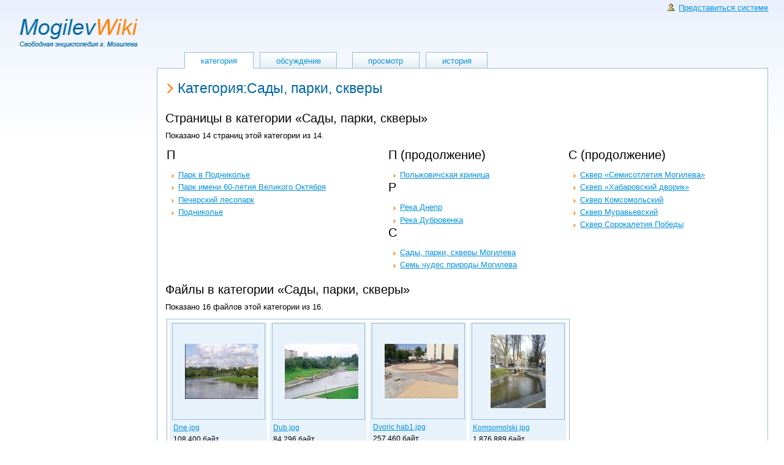

--- FILE ---
content_type: text/html; charset=UTF-8
request_url: http://wiki.mogilev.by/index.php/%D0%9A%D0%B0%D1%82%D0%B5%D0%B3%D0%BE%D1%80%D0%B8%D1%8F:%D0%A1%D0%B0%D0%B4%D1%8B,_%D0%BF%D0%B0%D1%80%D0%BA%D0%B8,_%D1%81%D0%BA%D0%B2%D0%B5%D1%80%D1%8B
body_size: 28750
content:
<!DOCTYPE html PUBLIC "-//W3C//DTD XHTML 1.0 Transitional//EN" "http://www.w3.org/TR/xhtml1/DTD/xhtml1-transitional.dtd">
<html xmlns="http://www.w3.org/1999/xhtml" xml:lang="ru" lang="ru" dir="ltr">
	<head>
		<meta http-equiv="Content-Type" content="text/html; charset=UTF-8" />
		<meta http-equiv="Content-Style-Type" content="text/css" />
		<meta name="generator" content="MediaWiki 1.15.1" />
		<meta name="keywords" content="Категория:Сады, парки, скверы" />
		<link rel="shortcut icon" href="/skins/common/images/favicon.ico" />
		<link rel="search" type="application/opensearchdescription+xml" href="/opensearch_desc.php" title="MogilevWiki (ru)" />
		<link title="Creative Commons" type="application/rdf+xml" href="/index.php?title=%D0%9A%D0%B0%D1%82%D0%B5%D0%B3%D0%BE%D1%80%D0%B8%D1%8F:%D0%A1%D0%B0%D0%B4%D1%8B,_%D0%BF%D0%B0%D1%80%D0%BA%D0%B8,_%D1%81%D0%BA%D0%B2%D0%B5%D1%80%D1%8B&amp;action=creativecommons" rel="meta" />
		<link rel="copyright" href="http://www.gnu.org/licenses/old-licenses/fdl-1.2.txt" />
		<link rel="alternate" type="application/rss+xml" title="MogilevWiki — RSS-лента" href="/index.php?title=%D0%A1%D0%BB%D1%83%D0%B6%D0%B5%D0%B1%D0%BD%D0%B0%D1%8F:RecentChanges&amp;feed=rss" />
		<link rel="alternate" type="application/atom+xml" title="MogilevWiki — Atom-лента" href="/index.php?title=%D0%A1%D0%BB%D1%83%D0%B6%D0%B5%D0%B1%D0%BD%D0%B0%D1%8F:RecentChanges&amp;feed=atom" />
		<title>Категория:Сады, парки, скверы — MogilevWiki</title>
		<link rel="stylesheet" href="/skins/common/shared.css?207" type="text/css" media="screen" />
		<link rel="stylesheet" href="/skins/common/commonPrint.css?207" type="text/css" media="print" />
		<link rel="stylesheet" href="/skins/mog/main.css?207" type="text/css" media="screen" />
		<!--[if lt IE 5.5000]><link rel="stylesheet" href="/skins/mog/IE50Fixes.css?207" type="text/css" media="screen" /><![endif]-->
		<!--[if IE 5.5000]><link rel="stylesheet" href="/skins/mog/IE55Fixes.css?207" type="text/css" media="screen" /><![endif]-->
		<!--[if IE 6]><link rel="stylesheet" href="/skins/mog/IE60Fixes.css?207" type="text/css" media="screen" /><![endif]-->
		<!--[if IE 7]><link rel="stylesheet" href="/skins/mog/IE70Fixes.css?207" type="text/css" media="screen" /><![endif]-->
		<link rel="stylesheet" href="/index.php?title=MediaWiki:Common.css&amp;usemsgcache=yes&amp;ctype=text%2Fcss&amp;smaxage=18000&amp;action=raw&amp;maxage=18000" type="text/css" />
		<link rel="stylesheet" href="/index.php?title=MediaWiki:Print.css&amp;usemsgcache=yes&amp;ctype=text%2Fcss&amp;smaxage=18000&amp;action=raw&amp;maxage=18000" type="text/css" media="print" />
		<link rel="stylesheet" href="/index.php?title=MediaWiki:Mog.css&amp;usemsgcache=yes&amp;ctype=text%2Fcss&amp;smaxage=18000&amp;action=raw&amp;maxage=18000" type="text/css" />
		<link rel="stylesheet" href="/index.php?title=-&amp;action=raw&amp;maxage=18000&amp;gen=css" type="text/css" />
		<!--[if lt IE 7]><script type="text/javascript" src="/skins/common/IEFixes.js?207"></script>
		<meta http-equiv="imagetoolbar" content="no" /><![endif]-->

		<script type= "text/javascript">/*<![CDATA[*/
		var skin = "mog";
		var stylepath = "/skins";
		var wgArticlePath = "/index.php/$1";
		var wgScriptPath = "";
		var wgScript = "/index.php";
		var wgVariantArticlePath = false;
		var wgActionPaths = {};
		var wgServer = "http://wiki.mogilev.by";
		var wgCanonicalNamespace = "Category";
		var wgCanonicalSpecialPageName = false;
		var wgNamespaceNumber = 14;
		var wgPageName = "Категория:Сады,_парки,_скверы";
		var wgTitle = "Сады, парки, скверы";
		var wgAction = "view";
		var wgArticleId = "289";
		var wgIsArticle = true;
		var wgUserName = null;
		var wgUserGroups = null;
		var wgUserLanguage = "ru";
		var wgContentLanguage = "ru";
		var wgBreakFrames = false;
		var wgCurRevisionId = 957;
		var wgVersion = "1.15.1";
		var wgEnableAPI = true;
		var wgEnableWriteAPI = true;
		var wgSeparatorTransformTable = [",	.", " 	,"];
		var wgDigitTransformTable = ["", ""];
		var wgRestrictionEdit = [];
		var wgRestrictionMove = [];
		/*]]>*/</script>

		<script type="text/javascript" src="/skins/common/wikibits.js?207"><!-- wikibits js --></script>
		<!-- Head Scripts -->
		<script type="text/javascript" src="/skins/common/ajax.js?207"></script>
		<script type="text/javascript" src="/index.php?title=-&amp;action=raw&amp;gen=js&amp;useskin=mog"><!-- site js --></script>
	<meta name='yandex-verification' content='47a21afc8ad8fc05' />
	</head>
<body class="mediawiki ltr ns-14 ns-subject page-Категория_Сады_парки_скверы skin-mog">
	<div id="globalWrapper">
		<div id="column-content">
	<div id="content">
		<a name="top" id="top"></a>
				<h1 id="firstHeading" class="firstHeading">Категория:Сады, парки, скверы</h1>
		<div id="bodyContent">
			<!--<h3 id="siteSub">Материал из MogilevWiki</h3>-->
			<div id="contentSub"></div>
									<div id="jump-to-nav">Перейти к: <a href="#column-one">навигация</a>, <a href="#searchInput">поиск</a></div>			<!-- start content -->
                        
			
<!-- 
NewPP limit report
Preprocessor node count: 0/1000000
Post-expand include size: 0/2097152 bytes
Template argument size: 0/2097152 bytes
Expensive parser function count: 0/100
-->

<!-- Saved in parser cache with key user2086437_wikidb-mw_:pcache:idhash:289-0!1!0!!ru!2!edit=0 and timestamp 20260117132229 -->
<div id="mw-pages">
<h2>Страницы в категории «Сады, парки, скверы»</h2>
<p>Показано 14 страниц этой категории из 14.
</p><table width="100%"><tr valign="top"><td>
<h3>П</h3>
<ul><li><a href="/index.php/%D0%9F%D0%B0%D1%80%D0%BA_%D0%B2_%D0%9F%D0%BE%D0%B4%D0%BD%D0%B8%D0%BA%D0%BE%D0%BB%D1%8C%D0%B5" title="Парк в Подниколье">Парк в Подниколье</a></li><li><a href="/index.php/%D0%9F%D0%B0%D1%80%D0%BA_%D0%B8%D0%BC%D0%B5%D0%BD%D0%B8_60-%D0%BB%D0%B5%D1%82%D0%B8%D1%8F_%D0%92%D0%B5%D0%BB%D0%B8%D0%BA%D0%BE%D0%B3%D0%BE_%D0%9E%D0%BA%D1%82%D1%8F%D0%B1%D1%80%D1%8F" title="Парк имени 60-летия Великого Октября">Парк имени 60-летия Великого Октября</a></li><li><a href="/index.php/%D0%9F%D0%B5%D1%87%D0%B5%D1%80%D1%81%D0%BA%D0%B8%D0%B9_%D0%BB%D0%B5%D1%81%D0%BE%D0%BF%D0%B0%D1%80%D0%BA" title="Печерский лесопарк">Печерский лесопарк</a></li><li><a href="/index.php/%D0%9F%D0%BE%D0%B4%D0%BD%D0%B8%D0%BA%D0%BE%D0%BB%D1%8C%D0%B5" title="Подниколье">Подниколье</a></li></ul>
</td>
<td>
<h3>П (продолжение)</h3>
<ul><li><a href="/index.php/%D0%9F%D0%BE%D0%BB%D1%8B%D0%BA%D0%BE%D0%B2%D0%B8%D1%87%D1%81%D0%BA%D0%B0%D1%8F_%D0%BA%D1%80%D0%B8%D0%BD%D0%B8%D1%86%D0%B0" title="Полыковичская криница">Полыковичская криница</a></li></ul>
<h3>Р</h3>
<ul><li><a href="/index.php/%D0%A0%D0%B5%D0%BA%D0%B0_%D0%94%D0%BD%D0%B5%D0%BF%D1%80" title="Река Днепр">Река Днепр</a></li><li><a href="/index.php/%D0%A0%D0%B5%D0%BA%D0%B0_%D0%94%D1%83%D0%B1%D1%80%D0%BE%D0%B2%D0%B5%D0%BD%D0%BA%D0%B0" title="Река Дубровенка">Река Дубровенка</a></li></ul>
<h3>С</h3>
<ul><li><a href="/index.php/%D0%A1%D0%B0%D0%B4%D1%8B,_%D0%BF%D0%B0%D1%80%D0%BA%D0%B8,_%D1%81%D0%BA%D0%B2%D0%B5%D1%80%D1%8B_%D0%9C%D0%BE%D0%B3%D0%B8%D0%BB%D0%B5%D0%B2%D0%B0" title="Сады, парки, скверы Могилева">Сады, парки, скверы Могилева</a></li><li><a href="/index.php/%D0%A1%D0%B5%D0%BC%D1%8C_%D1%87%D1%83%D0%B4%D0%B5%D1%81_%D0%BF%D1%80%D0%B8%D1%80%D0%BE%D0%B4%D1%8B_%D0%9C%D0%BE%D0%B3%D0%B8%D0%BB%D0%B5%D0%B2%D0%B0" title="Семь чудес природы Могилева">Семь чудес природы Могилева</a></li></ul>
</td>
<td>
<h3>С (продолжение)</h3>
<ul><li><a href="/index.php/%D0%A1%D0%BA%D0%B2%D0%B5%D1%80_%C2%AB%D0%A1%D0%B5%D0%BC%D0%B8%D1%81%D0%BE%D1%82%D0%BB%D0%B5%D1%82%D0%B8%D1%8F_%D0%9C%D0%BE%D0%B3%D0%B8%D0%BB%D0%B5%D0%B2%D0%B0%C2%BB" title="Сквер «Семисотлетия Могилева»">Сквер «Семисотлетия Могилева»</a></li><li><a href="/index.php/%D0%A1%D0%BA%D0%B2%D0%B5%D1%80_%C2%AB%D0%A5%D0%B0%D0%B1%D0%B0%D1%80%D0%BE%D0%B2%D1%81%D0%BA%D0%B8%D0%B9_%D0%B4%D0%B2%D0%BE%D1%80%D0%B8%D0%BA%C2%BB" title="Сквер «Хабаровский дворик»">Сквер «Хабаровский дворик»</a></li><li><a href="/index.php/%D0%A1%D0%BA%D0%B2%D0%B5%D1%80_%D0%9A%D0%BE%D0%BC%D1%81%D0%BE%D0%BC%D0%BE%D0%BB%D1%8C%D1%81%D0%BA%D0%B8%D0%B9" title="Сквер Комсомольский">Сквер Комсомольский</a></li><li><a href="/index.php/%D0%A1%D0%BA%D0%B2%D0%B5%D1%80_%D0%9C%D1%83%D1%80%D0%B0%D0%B2%D1%8C%D0%B5%D0%B2%D1%81%D0%BA%D0%B8%D0%B9" title="Сквер Муравьевский">Сквер Муравьевский</a></li><li><a href="/index.php/%D0%A1%D0%BA%D0%B2%D0%B5%D1%80_%D0%A1%D0%BE%D1%80%D0%BE%D0%BA%D0%B0%D0%BB%D0%B5%D1%82%D0%B8%D1%8F_%D0%9F%D0%BE%D0%B1%D0%B5%D0%B4%D1%8B" title="Сквер Сорокалетия Победы">Сквер Сорокалетия Победы</a></li></ul>
</td>
</tr></table>
</div><div id="mw-category-media">
<h2>Файлы в категории «Сады, парки, скверы»</h2>
<p>Показано 16 файлов этой категории  из 16.
</p><table class="gallery" cellspacing="0" cellpadding="0">
	<tr>
		<td><div class="gallerybox" style="width: 155px;">
			<div class="thumb" style="padding: 28px 0; width: 150px;"><div style="margin-left: auto; margin-right: auto; width: 120px;"><a href="/index.php/%D0%A4%D0%B0%D0%B9%D0%BB:Dne.jpg" class="image" title="Dne.jpg"><img alt="" src="/images/thumb/9/98/Dne.jpg/120px-Dne.jpg" width="120" height="90" border="0" /></a></div></div>
			<div class="gallerytext">
<a href="/index.php/%D0%A4%D0%B0%D0%B9%D0%BB:Dne.jpg" title="Файл:Dne.jpg">Dne.jpg</a><br />
108 400 байт<br />

			</div>
		</div></td>
		<td><div class="gallerybox" style="width: 155px;">
			<div class="thumb" style="padding: 28px 0; width: 150px;"><div style="margin-left: auto; margin-right: auto; width: 120px;"><a href="/index.php/%D0%A4%D0%B0%D0%B9%D0%BB:Dub.jpg" class="image" title="Dub.jpg"><img alt="" src="/images/thumb/5/53/Dub.jpg/120px-Dub.jpg" width="120" height="90" border="0" /></a></div></div>
			<div class="gallerytext">
<a href="/index.php/%D0%A4%D0%B0%D0%B9%D0%BB:Dub.jpg" title="Файл:Dub.jpg">Dub.jpg</a><br />
84 296 байт<br />

			</div>
		</div></td>
		<td><div class="gallerybox" style="width: 155px;">
			<div class="thumb" style="padding: 28px 0; width: 150px;"><div style="margin-left: auto; margin-right: auto; width: 120px;"><a href="/index.php/%D0%A4%D0%B0%D0%B9%D0%BB:Dvoric_hab1.jpg" class="image" title="Dvoric hab1.jpg"><img alt="" src="/images/thumb/3/35/Dvoric_hab1.jpg/120px-Dvoric_hab1.jpg" width="120" height="89" border="0" /></a></div></div>
			<div class="gallerytext">
<a href="/index.php/%D0%A4%D0%B0%D0%B9%D0%BB:Dvoric_hab1.jpg" title="Файл:Dvoric hab1.jpg">Dvoric hab1.jpg</a><br />
257 460 байт<br />

			</div>
		</div></td>
		<td><div class="gallerybox" style="width: 155px;">
			<div class="thumb" style="padding: 13px 0; width: 150px;"><div style="margin-left: auto; margin-right: auto; width: 120px;"><a href="/index.php/%D0%A4%D0%B0%D0%B9%D0%BB:Komsomolski.jpg" class="image" title="Komsomolski.jpg"><img alt="" src="/images/thumb/e/e2/Komsomolski.jpg/90px-Komsomolski.jpg" width="90" height="120" border="0" /></a></div></div>
			<div class="gallerytext">
<a href="/index.php/%D0%A4%D0%B0%D0%B9%D0%BB:Komsomolski.jpg" title="Файл:Komsomolski.jpg">Komsomolski.jpg</a><br />
1 876 889 байт<br />

			</div>
		</div></td>
	</tr>
	<tr>
		<td><div class="gallerybox" style="width: 155px;">
			<div class="thumb" style="padding: 28px 0; width: 150px;"><div style="margin-left: auto; margin-right: auto; width: 120px;"><a href="/index.php/%D0%A4%D0%B0%D0%B9%D0%BB:Krynica.jpg" class="image" title="Krynica.jpg"><img alt="" src="/images/thumb/d/d6/Krynica.jpg/120px-Krynica.jpg" width="120" height="90" border="0" /></a></div></div>
			<div class="gallerytext">
<a href="/index.php/%D0%A4%D0%B0%D0%B9%D0%BB:Krynica.jpg" title="Файл:Krynica.jpg">Krynica.jpg</a><br />
239 724 байта<br />

			</div>
		</div></td>
		<td><div class="gallerybox" style="width: 155px;">
			<div class="thumb" style="padding: 32px 0; width: 150px;"><div style="margin-left: auto; margin-right: auto; width: 120px;"><a href="/index.php/%D0%A4%D0%B0%D0%B9%D0%BB:Park-gorkogo.jpg" class="image" title="Park-gorkogo.jpg"><img alt="" src="/images/thumb/4/4d/Park-gorkogo.jpg/120px-Park-gorkogo.jpg" width="120" height="82" border="0" /></a></div></div>
			<div class="gallerytext">
<a href="/index.php/%D0%A4%D0%B0%D0%B9%D0%BB:Park-gorkogo.jpg" title="Файл:Park-gorkogo.jpg">Park-gorkogo.jpg</a><br />
760 209 байт<br />

			</div>
		</div></td>
		<td><div class="gallerybox" style="width: 155px;">
			<div class="thumb" style="padding: 29px 0; width: 150px;"><div style="margin-left: auto; margin-right: auto; width: 120px;"><a href="/index.php/%D0%A4%D0%B0%D0%B9%D0%BB:Pechersk.jpg" class="image" title="Pechersk.jpg"><img alt="" src="/images/thumb/5/5e/Pechersk.jpg/120px-Pechersk.jpg" width="120" height="88" border="0" /></a></div></div>
			<div class="gallerytext">
<a href="/index.php/%D0%A4%D0%B0%D0%B9%D0%BB:Pechersk.jpg" title="Файл:Pechersk.jpg">Pechersk.jpg</a><br />
246 219 байт<br />

			</div>
		</div></td>
		<td><div class="gallerybox" style="width: 155px;">
			<div class="thumb" style="padding: 35px 0; width: 150px;"><div style="margin-left: auto; margin-right: auto; width: 120px;"><a href="/index.php/%D0%A4%D0%B0%D0%B9%D0%BB:Podnik.jpg" class="image" title="Podnik.jpg"><img alt="" src="/images/thumb/9/93/Podnik.jpg/120px-Podnik.jpg" width="120" height="75" border="0" /></a></div></div>
			<div class="gallerytext">
<a href="/index.php/%D0%A4%D0%B0%D0%B9%D0%BB:Podnik.jpg" title="Файл:Podnik.jpg">Podnik.jpg</a><br />
3646 байт<br />

			</div>
		</div></td>
	</tr>
	<tr>
		<td><div class="gallerybox" style="width: 155px;">
			<div class="thumb" style="padding: 34px 0; width: 150px;"><div style="margin-left: auto; margin-right: auto; width: 120px;"><a href="/index.php/%D0%A4%D0%B0%D0%B9%D0%BB:Podnik2.jpg" class="image" title="Podnik2.jpg"><img alt="" src="/images/thumb/e/ee/Podnik2.jpg/120px-Podnik2.jpg" width="120" height="77" border="0" /></a></div></div>
			<div class="gallerytext">
<a href="/index.php/%D0%A4%D0%B0%D0%B9%D0%BB:Podnik2.jpg" title="Файл:Podnik2.jpg">Podnik2.jpg</a><br />
6890 байт<br />

			</div>
		</div></td>
		<td><div class="gallerybox" style="width: 155px;">
			<div class="thumb" style="padding: 33px 0; width: 150px;"><div style="margin-left: auto; margin-right: auto; width: 120px;"><a href="/index.php/%D0%A4%D0%B0%D0%B9%D0%BB:Podnik3.jpg" class="image" title="Podnik3.jpg"><img alt="" src="/images/thumb/7/7d/Podnik3.jpg/120px-Podnik3.jpg" width="120" height="79" border="0" /></a></div></div>
			<div class="gallerytext">
<a href="/index.php/%D0%A4%D0%B0%D0%B9%D0%BB:Podnik3.jpg" title="Файл:Podnik3.jpg">Podnik3.jpg</a><br />
7460 байт<br />

			</div>
		</div></td>
		<td><div class="gallerybox" style="width: 155px;">
			<div class="thumb" style="padding: 40px 0; width: 150px;"><div style="margin-left: auto; margin-right: auto; width: 120px;"><a href="/index.php/%D0%A4%D0%B0%D0%B9%D0%BB:Podnik4.jpg" class="image" title="Podnik4.jpg"><img alt="" src="/images/thumb/8/81/Podnik4.jpg/120px-Podnik4.jpg" width="120" height="65" border="0" /></a></div></div>
			<div class="gallerytext">
<a href="/index.php/%D0%A4%D0%B0%D0%B9%D0%BB:Podnik4.jpg" title="Файл:Podnik4.jpg">Podnik4.jpg</a><br />
5003 байта<br />

			</div>
		</div></td>
		<td><div class="gallerybox" style="width: 155px;">
			<div class="thumb" style="padding: 34px 0; width: 150px;"><div style="margin-left: auto; margin-right: auto; width: 120px;"><a href="/index.php/%D0%A4%D0%B0%D0%B9%D0%BB:Podnik5.jpg" class="image" title="Podnik5.jpg"><img alt="" src="/images/thumb/6/6c/Podnik5.jpg/120px-Podnik5.jpg" width="120" height="77" border="0" /></a></div></div>
			<div class="gallerytext">
<a href="/index.php/%D0%A4%D0%B0%D0%B9%D0%BB:Podnik5.jpg" title="Файл:Podnik5.jpg">Podnik5.jpg</a><br />
6081 байт<br />

			</div>
		</div></td>
	</tr>
	<tr>
		<td><div class="gallerybox" style="width: 155px;">
			<div class="thumb" style="padding: 33px 0; width: 150px;"><div style="margin-left: auto; margin-right: auto; width: 120px;"><a href="/index.php/%D0%A4%D0%B0%D0%B9%D0%BB:Podnikole.jpg" class="image" title="Podnikole.jpg"><img alt="" src="/images/thumb/b/b4/Podnikole.jpg/120px-Podnikole.jpg" width="120" height="80" border="0" /></a></div></div>
			<div class="gallerytext">
<a href="/index.php/%D0%A4%D0%B0%D0%B9%D0%BB:Podnikole.jpg" title="Файл:Podnikole.jpg">Podnikole.jpg</a><br />
156 335 байт<br />

			</div>
		</div></td>
		<td><div class="gallerybox" style="width: 155px;">
			<div class="thumb" style="padding: 33px 0; width: 150px;"><div style="margin-left: auto; margin-right: auto; width: 120px;"><a href="/index.php/%D0%A4%D0%B0%D0%B9%D0%BB:Podnikole2.jpg" class="image" title="Podnikole2.jpg"><img alt="" src="/images/thumb/2/2a/Podnikole2.jpg/120px-Podnikole2.jpg" width="120" height="80" border="0" /></a></div></div>
			<div class="gallerytext">
<a href="/index.php/%D0%A4%D0%B0%D0%B9%D0%BB:Podnikole2.jpg" title="Файл:Podnikole2.jpg">Podnikole2.jpg</a><br />
287 678 байт<br />

			</div>
		</div></td>
		<td><div class="gallerybox" style="width: 155px;">
			<div class="thumb" style="padding: 29px 0; width: 150px;"><div style="margin-left: auto; margin-right: auto; width: 120px;"><a href="/index.php/%D0%A4%D0%B0%D0%B9%D0%BB:Pol_kryn.jpg" class="image" title="Pol kryn.jpg"><img alt="" src="/images/thumb/1/1f/Pol_kryn.jpg/120px-Pol_kryn.jpg" width="120" height="87" border="0" /></a></div></div>
			<div class="gallerytext">
<a href="/index.php/%D0%A4%D0%B0%D0%B9%D0%BB:Pol_kryn.jpg" title="Файл:Pol kryn.jpg">Pol kryn.jpg</a><br />
42 030 байт<br />

			</div>
		</div></td>
		<td><div class="gallerybox" style="width: 155px;">
			<div class="thumb" style="padding: 29px 0; width: 150px;"><div style="margin-left: auto; margin-right: auto; width: 120px;"><a href="/index.php/%D0%A4%D0%B0%D0%B9%D0%BB:Pol_kryn2.jpg" class="image" title="Pol kryn2.jpg"><img alt="" src="/images/thumb/c/c7/Pol_kryn2.jpg/120px-Pol_kryn2.jpg" width="120" height="87" border="0" /></a></div></div>
			<div class="gallerytext">
<a href="/index.php/%D0%A4%D0%B0%D0%B9%D0%BB:Pol_kryn2.jpg" title="Файл:Pol kryn2.jpg">Pol kryn2.jpg</a><br />
49 487 байт<br />

			</div>
		</div></td>
	</tr>
</table>
</div><div class="printfooter">
Источник — «<a href="http://wiki.mogilev.by/index.php/%D0%9A%D0%B0%D1%82%D0%B5%D0%B3%D0%BE%D1%80%D0%B8%D1%8F:%D0%A1%D0%B0%D0%B4%D1%8B,_%D0%BF%D0%B0%D1%80%D0%BA%D0%B8,_%D1%81%D0%BA%D0%B2%D0%B5%D1%80%D1%8B">http://wiki.mogilev.by/index.php/%D0%9A%D0%B0%D1%82%D0%B5%D0%B3%D0%BE%D1%80%D0%B8%D1%8F:%D0%A1%D0%B0%D0%B4%D1%8B,_%D0%BF%D0%B0%D1%80%D0%BA%D0%B8,_%D1%81%D0%BA%D0%B2%D0%B5%D1%80%D1%8B</a>»</div>
	
						<!-- end content -->
						<div class="visualClear"></div>
		</div>
	</div>
		</div>
		
		<div id="column-one">
	<div id="p-cactions" class="portlet">
		<h5>Просмотры</h5>
		<div class="pBody">
			<ul>
	
				 <li id="ca-nstab-category" class="selected"><a href="/index.php/%D0%9A%D0%B0%D1%82%D0%B5%D0%B3%D0%BE%D1%80%D0%B8%D1%8F:%D0%A1%D0%B0%D0%B4%D1%8B,_%D0%BF%D0%B0%D1%80%D0%BA%D0%B8,_%D1%81%D0%BA%D0%B2%D0%B5%D1%80%D1%8B" title="Страница категории [c]" accesskey="c">Категория</a></li>
				 <li id="ca-talk" class="new"><a href="/index.php?title=%D0%9E%D0%B1%D1%81%D1%83%D0%B6%D0%B4%D0%B5%D0%BD%D0%B8%D0%B5_%D0%BA%D0%B0%D1%82%D0%B5%D0%B3%D0%BE%D1%80%D0%B8%D0%B8:%D0%A1%D0%B0%D0%B4%D1%8B,_%D0%BF%D0%B0%D1%80%D0%BA%D0%B8,_%D1%81%D0%BA%D0%B2%D0%B5%D1%80%D1%8B&amp;action=edit&amp;redlink=1" title="Обсуждение содержания страницы [t]" accesskey="t">Обсуждение</a></li>
				 <li id="ca-viewsource"><a href="/index.php?title=%D0%9A%D0%B0%D1%82%D0%B5%D0%B3%D0%BE%D1%80%D0%B8%D1%8F:%D0%A1%D0%B0%D0%B4%D1%8B,_%D0%BF%D0%B0%D1%80%D0%BA%D0%B8,_%D1%81%D0%BA%D0%B2%D0%B5%D1%80%D1%8B&amp;action=edit" title="Эта страница защищена от изменений, но вы можете посмотреть и скопировать её исходный текст [e]" accesskey="e">Просмотр</a></li>
				 <li id="ca-history"><a href="/index.php?title=%D0%9A%D0%B0%D1%82%D0%B5%D0%B3%D0%BE%D1%80%D0%B8%D1%8F:%D0%A1%D0%B0%D0%B4%D1%8B,_%D0%BF%D0%B0%D1%80%D0%BA%D0%B8,_%D1%81%D0%BA%D0%B2%D0%B5%D1%80%D1%8B&amp;action=history" title="Журнал изменений страницы [h]" accesskey="h">История</a></li>			</ul>
		</div>
	</div>
	<div class="portlet" id="p-personal">
		<h5>Личные инструменты</h5>
		<div class="pBody">
			<ul>
				<li id="pt-login"><a href="/index.php?title=%D0%A1%D0%BB%D1%83%D0%B6%D0%B5%D0%B1%D0%BD%D0%B0%D1%8F:UserLogin&amp;returnto=%D0%9A%D0%B0%D1%82%D0%B5%D0%B3%D0%BE%D1%80%D0%B8%D1%8F:%D0%A1%D0%B0%D0%B4%D1%8B,_%D0%BF%D0%B0%D1%80%D0%BA%D0%B8,_%D1%81%D0%BA%D0%B2%D0%B5%D1%80%D1%8B" title="Здесь можно зарегистрироваться в системе, но это необязательно. [o]" accesskey="o">Представиться системе</a></li>
			</ul>
		</div>
	</div>
	<div class="portlet" id="p-logo">
		<a style="background-image: url(/skins/common/images/mwiki.png);" href="/index.php/%D0%97%D0%B0%D0%B3%D0%BB%D0%B0%D0%B2%D0%BD%D0%B0%D1%8F_%D1%81%D1%82%D1%80%D0%B0%D0%BD%D0%B8%D1%86%D0%B0" title="Заглавная страница [z]" accesskey="z"></a>
	</div>
	<script type="text/javascript"> if (window.isMSIE55) fixalpha(); </script>
	<div class='generated-sidebar portlet' id='p-navigation'>
		<h3>Навигация</h3>
		<div class='pBody'>
			<ul>
				<li id="n-mainpage-description"><a href="/index.php/%D0%97%D0%B0%D0%B3%D0%BB%D0%B0%D0%B2%D0%BD%D0%B0%D1%8F_%D1%81%D1%82%D1%80%D0%B0%D0%BD%D0%B8%D1%86%D0%B0">Заглавная страница</a></li>
				<li id="n-recentchanges"><a href="/index.php/%D0%A1%D0%BB%D1%83%D0%B6%D0%B5%D0%B1%D0%BD%D0%B0%D1%8F:RecentChanges" title="Список последних изменений [r]" accesskey="r">Свежие правки</a></li>
				<li id="n-randompage"><a href="/index.php/%D0%A1%D0%BB%D1%83%D0%B6%D0%B5%D0%B1%D0%BD%D0%B0%D1%8F:Random" title="Посмотреть случайную страницу [x]" accesskey="x">Случайная статья</a></li>
				<li id="n-help"><a href="/index.php/%D0%A1%D0%BF%D1%80%D0%B0%D0%B2%D0%BA%D0%B0:%D0%A1%D0%BF%D1%80%D0%B0%D0%B2%D0%BA%D0%B0" title="Справочник по проекту «MogilevWiki»">Справка</a></li>
			</ul>
		</div>
	</div>
	<div id="p-search" class="portlet">
		<h3><label for="searchInput">Поиск</label></h3>
		<div id="searchBody" class="pBody">
			<form action="/index.php" id="searchform"><div>
				<input type='hidden' name="title" value="Служебная:Search"/>
				<input id="searchInput" name="search" type="text" title="Искать это слово [f]" accesskey="f" value="" />
				<input type='submit' name="go" class="searchButton" id="searchGoButton"	value="Перейти" title="Перейти к странице, имеющей в точности такое название" />&nbsp;
				<input type='submit' name="fulltext" class="searchButton" id="mw-searchButton" value="Найти" title="Найти страницы, содержащие указанный текст" />
			</div></form>
		</div>
	</div>
	<div class="portlet" id="p-tb">
		<h3>Инструменты</h3>
		<div class="pBody">
			<ul>
				<li id="t-whatlinkshere"><a href="/index.php/%D0%A1%D0%BB%D1%83%D0%B6%D0%B5%D0%B1%D0%BD%D0%B0%D1%8F:WhatLinksHere/%D0%9A%D0%B0%D1%82%D0%B5%D0%B3%D0%BE%D1%80%D0%B8%D1%8F:%D0%A1%D0%B0%D0%B4%D1%8B,_%D0%BF%D0%B0%D1%80%D0%BA%D0%B8,_%D1%81%D0%BA%D0%B2%D0%B5%D1%80%D1%8B" title="Список всех страниц, которые ссылаются на эту страницу [j]" accesskey="j">Ссылки сюда</a></li>
				<li id="t-recentchangeslinked"><a href="/index.php/%D0%A1%D0%BB%D1%83%D0%B6%D0%B5%D0%B1%D0%BD%D0%B0%D1%8F:RecentChangesLinked/%D0%9A%D0%B0%D1%82%D0%B5%D0%B3%D0%BE%D1%80%D0%B8%D1%8F:%D0%A1%D0%B0%D0%B4%D1%8B,_%D0%BF%D0%B0%D1%80%D0%BA%D0%B8,_%D1%81%D0%BA%D0%B2%D0%B5%D1%80%D1%8B" title="Последние изменения в страницах, на которые ссылается эта страница [k]" accesskey="k">Связанные правки</a></li>
<li id="t-specialpages"><a href="/index.php/%D0%A1%D0%BB%D1%83%D0%B6%D0%B5%D0%B1%D0%BD%D0%B0%D1%8F:SpecialPages" title="Список служебных страниц [q]" accesskey="q">Спецстраницы</a></li>
				<li id="t-print"><a href="/index.php?title=%D0%9A%D0%B0%D1%82%D0%B5%D0%B3%D0%BE%D1%80%D0%B8%D1%8F:%D0%A1%D0%B0%D0%B4%D1%8B,_%D0%BF%D0%B0%D1%80%D0%BA%D0%B8,_%D1%81%D0%BA%D0%B2%D0%B5%D1%80%D1%8B&amp;printable=yes" rel="alternate" title="Версия для печати этой страницы [p]" accesskey="p">Версия для печати</a></li>				<li id="t-permalink"><a href="/index.php?title=%D0%9A%D0%B0%D1%82%D0%B5%D0%B3%D0%BE%D1%80%D0%B8%D1%8F:%D0%A1%D0%B0%D0%B4%D1%8B,_%D0%BF%D0%B0%D1%80%D0%BA%D0%B8,_%D1%81%D0%BA%D0%B2%D0%B5%D1%80%D1%8B&amp;oldid=957" title="Постоянная ссылка на эту версию страницы">Постоянная ссылка</a></li>			</ul>
		</div>
	</div>
		</div><!-- end of the left (by default at least) column -->
		<div class="visualClear"></div>
			<div id="footer">
			<div id="f-poweredbyico">
			  			</div>
				<div id="f-copyrightico"></div>
			<ul id="f-list">
					<li id="lastmod"> Последнее изменение этой страницы: 08:49, 25 августа 2010.</li>
					<li id="viewcount">К этой странице обращались 3347 раз.</li>
					<li id="copyright">Содержимое доступно в соответствии с <a href="http://www.gnu.org/licenses/old-licenses/fdl-1.2.txt" class="external " title="http://www.gnu.org/licenses/old-licenses/fdl-1.2.txt">GNU Free Documentation License 1.2</a>.</li>
					<li id="privacy"><a href="/index.php/MogilevWiki:%D0%9F%D0%BE%D0%BB%D0%B8%D1%82%D0%B8%D0%BA%D0%B0_%D0%BA%D0%BE%D0%BD%D1%84%D0%B8%D0%B4%D0%B5%D0%BD%D1%86%D0%B8%D0%B0%D0%BB%D1%8C%D0%BD%D0%BE%D1%81%D1%82%D0%B8" title="MogilevWiki:Политика конфиденциальности">Политика конфиденциальности</a></li>
					<li id="about"><a href="/index.php/MogilevWiki:%D0%9E%D0%BF%D0%B8%D1%81%D0%B0%D0%BD%D0%B8%D0%B5" title="MogilevWiki:Описание">Описание MogilevWiki</a></li>
					<li id="disclaimer"><a href="/index.php/MogilevWiki:%D0%9E%D1%82%D0%BA%D0%B0%D0%B7_%D0%BE%D1%82_%D0%BE%D1%82%D0%B2%D0%B5%D1%82%D1%81%D1%82%D0%B2%D0%B5%D0%BD%D0%BD%D0%BE%D1%81%D1%82%D0%B8" title="MogilevWiki:Отказ от ответственности">Отказ от ответственности</a></li>
			</ul>
		<!--LiveInternet counter--><script type="text/javascript"><!--
document.write("<a href='http://www.liveinternet.ru/click' "+
"target=_blank><img src='//counter.yadro.ru/hit?t26.1;r"+
escape(document.referrer)+((typeof(screen)=="undefined")?"":
";s"+screen.width+"*"+screen.height+"*"+(screen.colorDepth?
screen.colorDepth:screen.pixelDepth))+";u"+escape(document.URL)+
";"+Math.random()+
"' alt='' title='LiveInternet: �������� ����� ����������� ��"+
" �������' "+
"border='0' width='88' height='15'><\/a>")
//--></script><!--/LiveInternet-->
<!-- Yandex.Metrika -->
<script src="//mc.yandex.ru/metrika/watch.js" type="text/javascript"></script>
<div style="display:none;"><script type="text/javascript">
try { var yaCounter1378999 = new Ya.Metrika(1378999); } catch(e){}
</script></div>
<noscript><div style="position:absolute"><img src="//mc.yandex.ru/watch/1378999" alt="" /></div></noscript>
<!-- /Yandex.Metrika -->
		</div>
</div>

		<script type="text/javascript">if (window.runOnloadHook) runOnloadHook();</script>
<!-- Served in 0.352 secs. --></body></html>


--- FILE ---
content_type: text/css
request_url: http://wiki.mogilev.by/skins/mog/main.css?207
body_size: 29297
content:
* { font-size: 100%; }
html, body, ul, ol, li, dl, dt, dd, p, h1, h2, h3, h4, h5, h6, blockquote, form, fieldset, legend, table, td, th {
	margin: 0;
	padding: 0;
}
/*
** MediaWiki 'monobook' style sheet for CSS2-capable browsers.
** Copyright Gabriel Wicke - http://wikidev.net/
** License: GPL (http://www.gnu.org/copyleft/gpl.html)
**
** Loosely based on http://www.positioniseverything.net/ordered-floats.html by Big John
** and the Plone 2.0 styles, see http://plone.org/ (Alexander Limi,Joe Geldart & Tom Croucher,
** Michael Zeltner and Geir Bækholt)
** All you guys rock :)
*/
#column-content {
	width: 100%;
	float: right;
	margin: 0 0 .6em -20em;
	padding: 0;
}
#content {
	margin: 8.7em 2em 1em 20em;
	padding: 0 1em 1em 1em;
	position: relative;
	z-index: 2;
}
#column-one {
	padding: 102px 2em 1em 2em;
}
#content {
	background: white;
	color: black;
	border:1px solid #99bdd1;	
	line-height: 1.5em;
}
/* the left column width is specified in class .portlet */
/* Font size:
** We take advantage of keyword scaling- browsers won't go below 9px
** More at http://www.w3.org/2003/07/30-font-size
** http://style.cleverchimp.com/font_size_intervals/altintervals.html
*/
body {
	background: url(fon-gr.gif) 0 0 repeat-x #fff;
	color: black;
	margin: 0;
	padding: 0;
	font-family: Arial, Tahoma, sans-serif;	
	font-size: 100.01%;
}
body {
	font-size: 0.8em;
}

/* scale back up to a sane default */
#globalWrapper {
	width: 100%;
	min-width: 1000px;
	margin: 0;
	padding: 0;
}
.visualClear {
	clear: both;
}

/* general styles */

table {
	margin: .5em 0;
	/*color: black;*/
	/* we don't want the bottom borders of <h2>s to be visible through
	   floated tables */
	/*background-color: white;*/
}
fieldset table {
	/* but keep table layouts in forms clean... */
	background: none;
}
a, a.new {
	text-decoration: none;
	color: #0391de;
	background: none;
	text-decoration: underline;	
}
a:visited {
	color: #005b8d;
}
a.new:active, a:active {
	color: #faa700;
}
a.new:hover, a:hover {
	color:#faa700;
}
h4 a, h4 a.new{
text-decoration: none;
}
img {
	border: none;
	margin: 5px;
	vertical-align: middle;
}
p {
	margin-bottom: 0.8em;
	line-height: 1.5em;
}
p img {
	margin: 0;
}
hr {
	height: 1px;
	color: #99bdd1;
	background-color: #99bdd1;
	border: 0;
	margin: .2em 0 .2em 0;
}
h1, h2, h3, h4, h5, h6 {
	font-weight: normal;
}
h1 {font-size: 1.8em;}
h1 .editsection { font-size: 53%; }
h2 {font-size: 1.6em; padding:  .5em 0 .5em 0;}
h2 .editsection { font-size: 67%; }
h3, h4, h5, h6 {
	font-weight: normal;
}
h3 {font-size: 1.6em; 	padding:  0 0 .5em 0;}
h3 .editsection { font-size: 76%; font-weight: normal;}
h4 {font-size: 1.4em; font-weight:normal;}
h4 .editsection { font-size: 86%; font-weight: normal;}
h5 {font-size: 1em;}
h5 .editsection { font-weight: normal;}
h6 {font-size: 0.8em;}
h6 .editsection {font-size: 125%; font-weight: normal;}
ul {
	line-height: 1.5em;
	margin: .3em 0 0 1.5em;
	padding: 0;
	
	/*list-style-type: disk;*/
	list-style-image: url(arr.gif);
}
ol {
	line-height: 1.5em;
	margin: .3em 0 0 3.2em;
	padding: 0;
	list-style-image: none;
}
li {
	margin-bottom: .1em;
}
dt {
	font-weight: bold;
	margin-bottom: .1em;
}
dl {
	margin-top: .2em;
	margin-bottom: .5em;
}
dd {
	line-height: 1.5em;
	margin-left: 2em;
	margin-bottom: .1em;
}
fieldset {
	border: 1px solid #99bdd1;
	margin: 1em 0 1em 0;
	padding: 0 1em 1em;
	line-height: 1.5em;
}
fieldset.nested {
	margin: 0 0 0.5em 0;
	padding: 0 0.5em 0.5em;
}
legend {
	padding: .5em;
}
form {
	border: none;
	margin: 0;
}
textarea {
	width: 100%;
	padding: .1em;
}
input.historysubmit {
	padding: 0 .3em .3em .3em !important;
	cursor: pointer;
	height: 1.7em !important;
	margin-left: 1.6em;
}
select {
	vertical-align: top;
}
abbr, acronym, .explain {
	border-bottom: 1px dotted black;
	color: black;
	background: none;
	cursor: help;
}
q {
	font-family: Times, "Times New Roman", serif;
	font-style: italic;
}
/* disabled for now
blockquote {
	font-family: Times, "Times New Roman", serif;
	font-style: italic;
}*/
code {
	background-color: #e8f2fb;
}
pre {
	padding: 1em;
	border: 1px dashed #99bdd1;
	color: black;
	background-color: #e8f2fb;
	line-height: 1.1em;
}
/*
** the main content area
*/
#siteSub {
	display: none;
}
#jump-to-nav {
	display: none;
}
#contentSub, #contentSub2 {
	line-height: 1.2em;
	margin: 0.8em 0 1.4em 1em;
	color: #7d7d7d;
	width: auto;
}
span.subpages {
	display: block;
}
/* Some space under the headers in the content area */
#bodyContent h1, #bodyContent h2 {
}
#bodyContent h3, #bodyContent h4, #bodyContent h5 {
}
#firstHeading {
	margin-top: 1em;
	/* These two rules hack around bug 2013 (fix for more limited bug 11325).
	   When bug 2013 is fixed properly, they should be removed. */
	padding-bottom: 0;
	font-size: 1.8em;
	color: #0066a4;
	padding-left: 20px;
	background: url(arrow.gif) 0 0 no-repeat;
	background-position: left center
}
/* user notification thing */
.usermessage {
	background-color: #ffce7b;
	border: 1px solid #ffa500;
	color: black;
	font-weight: bold;
	margin: 2em 0 1em;
	padding: .5em 1em;
	vertical-align: middle;
}
#siteNotice {
	text-align: center;
	padding: 0 .9em;
}
#siteNotice p {
	margin: 0;
	padding: 0;
}
.success {
	color: green;
	font-size: larger;
}
.error {
	color: red;
	font-size: larger;
}
.errorbox, .successbox {
	font-size: larger;
	border: 2px solid;
	padding: .5em 1em;
	float: left;
	margin-bottom: 2em;
	color: #000;
}
.errorbox {
	border-color: red;
	background-color: #fff2f2;
}
.successbox {
	border-color: green;
	background-color: #dfd;
}
.errorbox h2, .successbox h2 {
	font-size: 1em;
	font-weight: bold;
	display: inline;
	margin: 0 .5em 0 0;
	border: none;
}
.catlinks {
	border: 1px solid #99bdd1;
	background-color: #e8f2fb;
	padding: 5px;
	margin-top: 1em;
	clear: both;
}
/* currently unused, intended to be used by a metadata box
in the bottom-right corner of the content area */
.documentDescription {
	/* The summary text describing the document */
	font-weight: bold;
	display: block;
	margin: 1em 0;
	line-height: 1.5em;
}
.documentByLine {
	text-align: right;
	clear: both;
	font-weight: normal;
	color: #76797c;
}
/* emulate center */
.center {
	width: 100%;
	text-align: center;
}
*.center * {
	margin-left: auto;
	margin-right: auto;
}
/* small for tables and similar */
.small, .small * {
	font-size: 94%;
}
table.small {
	font-size: 100%;
}
/*
** content styles
*/
#toc,
.toc,
.mw-warning {
	border: 1px solid #99bdd1;
	background-color: #e8f2fb;
	padding: 5px;
}
#toc h2,
.toc h2 {
	display: inline;
	border: none;
	padding: 0;
	font-weight: bold;
}
#toc #toctitle,
.toc #toctitle,
#toc .toctitle,
.toc .toctitle {
	text-align: center;
}
#toc ul,
.toc ul {
	list-style-type: none;
	list-style-image: none;
	margin-left: 0;
	padding-left: 0;
	text-align: left;
}
#toc ul ul,
.toc ul ul {
	margin: 0 0 0 2em;
}
#toc .toctoggle,
.toc .toctoggle {
}
.mw-warning {
	margin-left: 50px;
	margin-right: 50px;
	text-align: center;
}
/* images */
div.floatright, table.floatright {
	clear: right;
	float: right;
	position: relative;
	margin: 0 0 .5em .5em;
	border: 0;
}
div.floatright p { font-style: italic; }
div.floatleft, table.floatleft {
	float: left;
	clear: left;
	position: relative;
	margin: 0 .5em .5em 0;
	border: 0;
}
div.floatleft p { font-style: italic; }
/* thumbnails */
div.thumb {
	margin-bottom: .5em;
	border-style: solid;
	border-color: white;
	width: auto;
}
div.thumbinner {
	border: 1px solid #99bdd1;
	padding: 3px !important;
	padding-right: 12px !important;
	text-align: center;
	overflow: hidden;
}
html .thumbimage {
	border: 1px solid #99bdd1;
}
html .thumbcaption {
	border: none;
	text-align: left;
	line-height: 1.4em;
	padding: 3px !important;
}
div.magnify {
	float: right;
	border: none !important;
	background: none !important;
}
div.magnify a, div.magnify img {
	display: block;
	border: none !important;
	background: none !important;
}
div.tright {
	clear: right;
	float: right;
	border-width: .5em 0 .8em 1.4em;
}
div.tleft {
	float: left;
	clear: left;
	margin-right: .5em;
	border-width: .5em 1.4em .8em 0;
}
img.thumbborder {
	border: 1px solid #99bdd1;
}
.hiddenStructure {
	display: none;
}

/*
** classes for special content elements like town boxes
** intended to be referenced directly from the wiki src
*/
/*
** User styles
*/
/* table standards */
table.rimage {
	float: right;
	position: relative;
	margin-left: 1em;
	margin-bottom: 1em;
	text-align: center;
}
.toccolours {
	border: 1px solid #99bdd1;
	background-color: #e8f2fb;
	padding: 5px;
}

/*
** edit views etc
*/
.special li {
	line-height: 1.4em;
	margin: 0;
	padding: 0;
}

/*
** keep the whitespace in front of the ^=, hides rule from konqueror
** this is css3, the validator doesn't like it when validating as css2
*/
#bodyContent a.external,
#bodyContent a[href ^="gopher://"] {
	background: url(external.png) center right no-repeat;
	padding: 0 13px;
}
.rtl #bodyContent a.external,
.rtl #bodyContent a[href ^="gopher://"] {
	background-image: url(external-rtl.png);
}
#bodyContent a[href ^="https://"],
.link-https {
	background: url(lock_icon.gif) center right no-repeat;
	padding: 0 16px;
}
#bodyContent a[href ^="mailto:"],
.link-mailto {
	background: url(mail_icon.gif) center right no-repeat;
	padding: 0 18px;
}
#bodyContent a[href ^="news://"] {
	background: url(news_icon.png) center right no-repeat;
	padding: 0 18px;
}
#bodyContent a[href ^="ftp://"],
.link-ftp {
	background: url(file_icon.gif) center right no-repeat;
	padding: 0 18px;
}
#bodyContent a[href ^="irc://"],
#bodyContent a.extiw[href ^="irc://"],
.link-irc {
	background: url(discussionitem_icon.gif) center right no-repeat;
	padding: 0 18px;
}
#bodyContent a.external[href $=".ogg"], #bodyContent a.external[href $=".OGG"],
#bodyContent a.external[href $=".mid"], #bodyContent a.external[href $=".MID"],
#bodyContent a.external[href $=".midi"], #bodyContent a.external[href $=".MIDI"],
#bodyContent a.external[href $=".mp3"], #bodyContent a.external[href $=".MP3"],
#bodyContent a.external[href $=".wav"], #bodyContent a.external[href $=".WAV"],
#bodyContent a.external[href $=".wma"], #bodyContent a.external[href $=".WMA"],
.link-audio {
	background: url("audio.png") center right no-repeat;
	padding: 0 13px;
}
#bodyContent a.external[href $=".ogm"], #bodyContent a.external[href $=".OGM"],
#bodyContent a.external[href $=".avi"], #bodyContent a.external[href $=".AVI"],
#bodyContent a.external[href $=".mpeg"], #bodyContent a.external[href $=".MPEG"],
#bodyContent a.external[href $=".mpg"], #bodyContent a.external[href $=".MPG"],
.link-video {
	background: url("video.png") center right no-repeat;
	padding: 0 13px;
}
#bodyContent a.external[href $=".pdf"], #bodyContent a.external[href $=".PDF"],
#bodyContent a.external[href *=".pdf#"], #bodyContent a.external[href *=".PDF#"],
#bodyContent a.external[href *=".pdf?"], #bodyContent a.external[href *=".PDF?"],
.link-document {
	background: url("document.png") center right no-repeat;
	padding: 0 12px;
}
/* for rtl wikis */
.rtl #bodyContent a.external {
	background-position: left;
	padding-right: 0;
}
.rtl a.feedlink {
	background-position: right;
	padding-right: 16px;
	padding-left: 0;
}
/* correction for ltr wikis */
.ltr #bodyContent a.external {
	padding-left: 0;
}

/* disable interwiki styling */
#bodyContent a.extiw,
#bodyContent a.extiw:active {
	background: none;
	padding: 0;
}
#bodyContent a.external {
}
/* this can be used in the content area to switch off
special external link styling */
#bodyContent .plainlinks a {
	background: none !important;
	padding: 0 !important;
}
/*
** Structural Elements
*/
/*
** general portlet styles (elements in the quickbar)
*/
.portlet {
	border: none;
	margin: .1em .5em 2em .5em;
	padding: 0;
	float: none;
	width: 15em;
	overflow: hidden;
}
.portlet h4 {
	font-size: 95%;
	font-weight: normal;
	white-space: nowrap;
}

.portlet h3 {/*Заголовки левого меню*/
	font-size: 1.4em;
	line-height: 1.4em;
	font-weight: normal;
}
.portlet h5 {
	background: transparent;
	padding: 0 1em 0 .5em;
	display: inline;
	height: 1em;
	text-transform: lowercase;
	font-size: 91%;
	font-weight: normal;
	white-space: nowrap;
	color:#014771;
}
.portlet h6 {
	border: 1px solid #99bdd1;
	border-style: solid solid none solid;
	padding: 0 1em 0 1em;
	text-transform: lowercase;
	display: block;
	font-size: 1em;
	height: 1.2em;
	font-weight: normal;
	white-space: nowrap;
}
.pBody {
	padding-top: .5em;
}
.portlet h1,
.portlet h2,
.portlet h3,
.portlet h4 {
	margin: 0;
	padding: 0;
}
.portlet ul {
	line-height: 1.5em;
	list-style-type: square;
	list-style-image: url(arrow_s.gif);
}
.portlet li {
	padding: 0;
	margin: 0;
}
.portlet ul a{
}
/*
** Logo properties
*/
#p-logo {
	top: 0;
	left: 0;
	position: absolute; /*needed to use z-index */
	z-index: 3;
	height: 100px;
	overflow: visible;
	margin: 0em 1em 0em 2.5em;
}
#p-logo h5 {
	display: none;
}
#p-logo a,
#p-logo a:hover {
	display: block;
	height: 100px;
	background-repeat: no-repeat;
	background-position: 35% 50% !important;
	text-decoration: none;
}
/*
** Search portlet
*/
#p-search {
	position: relative;
	z-index: 3;
}
input.searchButton {
	margin-top: 1px;
}
#searchGoButton {
	padding-left: .5em;
	padding-right: .5em;
	margin-top: 5px;	
}
#searchInput {
	width: 10.9em;
	margin: 0;
}
#p-search .pBody {
	border:1px solid #99bdd1;
	padding: 1em;
	text-align: center;
}
#p-search #searchform div div {
	margin-top: .4em;
}
/*
** the personal toolbar
*/
#p-personal {
	position: absolute;
	left: 0;
	top: 0;
	z-index: 0;
}
#p-personal {
	width: 100%;
	white-space: nowrap;
	padding: 5px 0;
	margin: 0;
	border: none;
	overflow: visible;
	line-height: 1.2em;
}
#p-personal h5 {
	display: none;
}
#p-personal .portlet,
#p-personal .pBody {
	z-index: 0;
	padding: 0;
	margin: 0;
	border: none;
	overflow: visible;
	background: none;
}
/* this is the ul contained in the portlet */
#p-personal ul {
	border: none;
	line-height: 1.4em;
	padding: 0 2em 0 3em;
	margin: 0;
	text-align: right;
	list-style: none;
	z-index: 0;
	background: none;
	cursor: default;
}
#p-personal li {
	z-index: 0;
	border: none;
	padding: 0;
	display: inline;
	margin-left: 1em;
	line-height: 1.2em;
	background: none;
}
#p-personal li a {
	padding-bottom: .2em;
	background: none;
}
#p-personal li a:hover {
	padding-bottom: .2em;
}
#p-personal li.active a:hover {
	background-color: transparent;
}
/* the icon in front of the user name, single quotes
in bg url to hide it from iemac */
li#pt-userpage,
li#pt-anonuserpage,
li#pt-login {
	background: url(user.gif) top left no-repeat;
	padding-left: 20px;
	text-transform: none;
}
#p-personal ul {
	text-transform: lowercase;
}
#p-personal li.active {
	font-weight: bold;
}
/*
** the page-related actions- page/talk, edit etc
*/
#p-cactions {
	position: absolute;
	top: 6.5em;
	left: 21.05em;
	margin: 0;
	white-space: nowrap;
	width: 70%;
	line-height: 1.1em;
	overflow: visible;
	border-collapse: collapse;
	padding-left: 1em;
	list-style: none;
}
#p-cactions ul {
	list-style: none;
}
#p-cactions li {
	display: inline;
	border: #99bdd1 solid 1px;
	background: #e3edf2 url(line.gif) 0 0 repeat-x;
	border-bottom: none;
	padding: .5em 2em .5em 2em;
	margin: 0 .5em 0 0;
	overflow: visible;
	line-height: 2em;
}
#p-cactions li.selected {
	border: #99bdd1 solid 1px;
	border-bottom: none;
	padding: .5em 0em .5em 0em;
	background: #fff;
}
#p-cactions li a {
	border: none;
	position: relative;
	z-index: 0;
	margin: 0;
	text-decoration: none;
}
#p-cactions li.selected a {
	z-index: 3;
	padding: .5em 2em .5em!important;
	background-color: #fff;
}
#p-cactions .new a {
}
#p-cactions li a:hover {
	z-index: 3;
	text-decoration: none;
}
#p-cactions h5 {
	display: none;
}
#p-cactions li.istalk {
}
#p-cactions li.istalk a {
}
#p-cactions #ca-addsection a {
	padding-left: .4em;
	padding-right: .4em;
}
/* offsets to distinguish the tab groups */
li#ca-talk {
	margin-right: 1.6em;
}
li#ca-watch, li#ca-unwatch, li#ca-varlang-0, li#ca-print {
	margin-left: 1.6em;
}
#p-cactions .pBody {
	background-color: transparent;
	color: inherit;
	border-collapse: inherit;
	border: 0;
	padding: 0;
}
#p-cactions .hiddenStructure {
	display: none;
}
#p-cactions li a {
	text-transform: lowercase;
}
#p-lang {
	position: relative;
	z-index: 3;
}

/* TODO: #t-iscite is only used by the Cite extension, come up with some
 * system which allows extensions to add to this file on the fly
 */
#t-ispermalink, #t-iscite {
	color: #999;
}
/*
** footer
*/
#footer {
	margin: .6em 0 0em 0;
	padding: .4em 0 1.2em 0;
	text-align: center;
	max-width: auto;
	height: 55px;
}
#footer li {
	display: inline;
	margin: 0 1.3em;
}
#f-poweredbyico, #f-copyrightico {
	margin: 0 8px;
	position: relative;
	top: -2px; /* Bump it up just a tad */
}
#f-poweredbyico {
	float: right;
	height: 1%;
}
#f-copyrightico {
	float: left;
	height: 1%;
}

/* js pref toc */
#preftoc {
	margin: 0;
	padding: 0;
	width: 100%;
	clear: both;
}
#preftoc li {
	background-color: #f0f0f0;
	color: #000;
}
#preftoc li {
	margin: 1px -2px 1px 2px;
	float: left;
	padding: 2px 0 3px 0;
	border: 1px solid #fff;
	border-right-color: #716f64;
	border-bottom: 0;
	position: relative;
	white-space: nowrap;
	list-style-type: none;
	list-style-image: none;
	z-index: 3;
}
#preftoc li.selected {
	font-weight: bold;
	background-color: #e8f2fb;
	border: 1px solid #99bdd1;
	border-bottom: none;
	cursor: default;
	top: 1px;
	padding-top: 2px;
	margin-right: -3px;
}
#preftoc > li.selected {
	top: 2px;
}
#preftoc a,
#preftoc a:active {
	display: block;
	padding: 0 .7em;
	position: relative;
	text-decoration: none;
}
#preftoc li.selected a {
	cursor: default;
	text-decoration: none;
}
#prefcontrol {
	padding-top: 2em;
	clear: both;
}
#preferences {
	margin: 0;
	border: 1px solid #99bdd1;
	clear: both;
	padding: 1.5em;
	background-color: #e8f2fb;
}
.prefsection {
	border: none;
	padding: 0;
	margin: 0;
}
.prefsection fieldset {
	border: 1px solid #99bdd1;
	float: left;
	margin-right: 2em;
}
.prefsection legend {
	font-weight: bold;
}
.prefsection table, .prefsection legend {
	background-color: #e8f2fb;
}
.mainLegend {
	display: none;
}
div.prefsectiontip {
	font-size: x-small;
	padding: .2em 2em;
	color: #666;
}
.btnSavePrefs {
	font-weight: bold;
	padding-left: .3em;
	padding-right: .3em;
}
.preferences-login {
	clear: both;
	margin-bottom: 1.5em;
}
.prefcache {
	margin-top: 2em;
}
div#userloginForm form,
div#userlogin form#userlogin2 {
	margin: 0 3em 1em 0;
	border: 1px solid #99bdd1;
	clear: both;
	padding: 1.5em 2em;
	background-color: #e8f2fb;
	float: left;
}
.rtl div#userloginForm form,
.rtl div#userlogin form#userlogin2 {
	float: right;
}
div#userloginForm table,
div#userlogin form#userlogin2 table {
	background-color: #e8f2fb;
}
div#userloginForm h2,
div#userlogin form#userlogin2 h2 {
	padding-top: 0;
}
div#userlogin .captcha,
div#userloginForm .captcha {
	border: 1px solid #bbb;
	padding: 1.5em 2em;
	background-color: white;
}
#loginend, #signupend {
	clear: both;
}
#userloginprompt, #languagelinks {
	font-size: 85%;
}
#login-sectiontip {
	font-size: 85%;
	line-height: 1.2;
	padding-top: 2em;
}
#userlogin .loginText, #userlogin .loginPassword {
	width: 12em;
}
#userloginlink a, #wpLoginattempt, #wpCreateaccount {
	font-weight: bold;
}

/*
** IE/Mac fixes, hope to find a validating way to move this
** to a separate stylesheet. This would work but doesn't validate:
** @import("IEMacFixes.css");
*/
/* tabs: border on the a, not the div */
* > html #p-cactions li { border: none; }
* > html #p-cactions li a {
	border: 1px solid #99bdd1;
	border-bottom: none;
}
* > html #p-cactions li.selected a { border-color: #ccd7fc; }
/* footer icons need a fixed width */
* > html #f-poweredbyico,
* > html #f-copyrightico { width: 88px; }
* > html #bodyContent,
* > html #bodyContent pre {
	overflow-x: auto;
	width: 100%;
	padding-bottom: 25px;
}

/* more IE fixes */
/* float/negative margin brokenness */
* html #footer {margin-top: 0;}
* html #column-content {
	display: inline;
	margin-bottom: 0;
}
* html div.editsection { font-size: smaller; }
#pagehistory li.selected { position: relative; }

/* Mac IE 5.0 fix; floated content turns invisible */
* > html #column-content {
	float: none;
}
* > html #column-one {
	position: absolute;
	left: 0;
	top: 0;
}
* > html #footer {
	margin-left: 13.2em;
}
.redirectText {
	font-size: 150%;
	margin: 5px;
}
.printfooter {
	display: none;
}
.not-patrolled {
	background-color: #ffa;
}
div.patrollink {
	clear: both;
	font-size: 75%;
	text-align: right;
}
span.newpage, span.minor, span.bot {
	font-weight: bold;
}
span.unpatrolled {
	font-weight: bold;
	color: red;
}
.sharedUploadNotice {
	font-style: italic;
}
span.updatedmarker {
	color: black;
	background-color: #0f0;
}
table.gallery {
	border: 1px solid #99bdd1;
	margin: 2px;
	padding: 2px;
	background-color: white;
}
table.gallery tr {
	vertical-align: top;
}
table.gallery td {
	vertical-align: top;
	background-color: #e8f2fb;
	border: solid 2px white;
}
/* Keep this temporarily so that cached pages will display right */
table.gallery td.galleryheader {
    text-align: center;
	font-weight: bold;
}
table.gallery caption {
	font-weight: bold;
}
div.gallerybox {
	margin: 2px;
}
div.gallerybox div.thumb {
	text-align: center;
	border: 1px solid #99bdd1;
	margin: 2px;
}
div.gallerytext {
	overflow: hidden;
	font-size: 94%;
	padding: 2px 4px;
}
span.comment {
	font-style: italic;
}
span.changedby {
	font-size: 95%;
}
.previewnote {
	text-indent: 3em;
	color: #c00;
	border-bottom: 1px solid #99bdd1;
	padding-bottom: 1em;
	margin-bottom: 1em;
}
.previewnote p {
	margin: 0;
	padding: 0;
}
.editExternally {
	border: 1px solid 99bdd1;
	background-color: #fff;
	padding: 3px;
	margin-top: 0.5em;
	float: left;
	font-size: small;
	text-align: center;
}
.editExternallyHelp {
	font-style: italic;
	color: gray;
}
.toggle {
	margin-left: 2em;
	text-indent: -2em;
}
/* Classes for EXIF data display */
table.mw_metadata {
	font-size: 0.8em;
	margin-left: 0.5em;
	margin-bottom: 0.5em;
	width: 300px;
}
table.mw_metadata caption {
	font-weight: bold;
}
table.mw_metadata th {
	font-weight: normal;
}
table.mw_metadata td {
	padding: 0.1em;
}
table.mw_metadata {
	border: none;
	border-collapse: collapse;
}
table.mw_metadata td, table.mw_metadata th {
	text-align: center;
	border: 1px solid #99bdd1;
	padding-left: 0.1em;
	padding-right: 0.1em;
}
table.mw_metadata th {
	background-color: #e8f2fb;
}
table.mw_metadata td {
	background-color: #fcfcfc;
}
table.collapsed tr.collapsable {
	display: none;
}
/* filetoc */
ul#filetoc {
	text-align: center;
	border: 1px solid #99bdd1;
	background-color: #e8f2fb;
	padding: 5px;
	font-size: 95%;
	margin-bottom: 0.5em;
	margin-left: 0;
	margin-right: 0;
}
#filetoc li {
	display: inline;
	list-style-type: none;
	padding-right: 2em;
}
input#wpSummary {
	width: 80%;
}
/* @bug 1714 */
input#wpSave, input#wpDiff {
	margin-right: 0.33em;
}
#wpSave {
	font-weight: bold;
}
/* Classes for article validation */
table.revisionform_default {
	border: 1px solid #99bdd1;
}
table.revisionform_focus {
	border: 1px solid #99bdd1;
	background-color:#00BBFF;
}
tr.revision_tr_default {
	background-color:#EEEEEE;
}
tr.revision_tr_first {
	background-color:#DDDDDD;
}
p.revision_saved {
	color: green;
	font-weight:bold;
}
#mw_trackbacks {
	border: solid 1px #bbbbff;
	background-color: #e8f2fb;
	padding: 0.2em;
}
/* Allmessages table */
#allmessagestable, #allmessagestable td, #allmessagestable th{
	border: 1px solid #99bdd1;
	border-collapse: collapse
}
#allmessagestable th {
	background-color: #e8f2fb;
}
#allmessagestable tr.orig {
	background-color: #ffe2e2;
}
#allmessagestable tr.new {
	background-color: #e2ffe2;
}
#allmessagestable tr.def {
}
/* noarticletext */
div.noarticletext {
	border: 1px solid #99bdd1;
	background: #fff;
	padding: .2em 1em;
	color: #000;
}
div#searchTargetContainer {
	left:       10px;
	top:        10px;
	width:      90%;
	background: white;
}
div#searchTarget {
	padding:    3px;
	margin:     5px;
	background: #F0F0F0;
	border:     solid 1px blue;
}
div#searchTarget ul li {
	list-style: none;
}
div#searchTarget ul li:before {
	color: orange;
	content: "\00BB \0020";
}
div#searchTargetHide {
	float:right;
	border:solid 1px black;
	background:#DCDCDC;
	padding:2px;
}
#powersearch p {
	margin-top:0px;
}
div.multipageimagenavbox {
   border: solid 1px 99bdd1;
   padding: 4px;
   margin: 1em;
   background: #f0f0f0;
}
div.multipageimagenavbox div.thumb {
   border: none;
   margin-left: 2em;
   margin-right: 2em;
}
div.multipageimagenavbox hr {
   margin: 6px;
}
table.multipageimage td {
   text-align: center;
}
/** Special:Version */
table#sv-ext, table#sv-hooks, table#sv-software {
	margin: 1em;
	padding:0em;
}
#sv-ext td, #sv-hooks td, #sv-software td,
#sv-ext th, #sv-hooks th, #sv-software th {
	border: 1px solid #A0A0A0;
	padding: 0 0.15em 0 0.15em;
}
#sv-ext th, #sv-hooks th, #sv-software th {
	background-color: #F0F0F0;
	color: black;
	padding: 0 0.15em 0 0.15em;
}
tr.sv-space{
	height: 0.8em;
	border:none;
}
tr.sv-space td {display: none;}
/*
  Table pager (e.g. Special:Imagelist)
  - remove underlines from the navigation link
  - collapse borders
  - set the borders to outsets (similar to Special:Allmessages)
  - remove line wrapping for all td and th, set background color
  - restore line wrapping for the last two table cells (description and size)
*/
.TablePager {min-width: 80%;}
.TablePager_nav a {text-decoration: none;}
.TablePager {border-collapse: collapse;}
.TablePager, .TablePager td, .TablePager th { 
	border: 1px solid #99bdd1;
	padding: 0 0.15em 0 0.15em;
}
.TablePager th {background-color: #e8f2fb}
.TablePager td {background-color: #ffffff}
.TablePager tr:hover td {background-color: #e8f2fb}
.imagelist td, .imagelist th {white-space: nowrap}
.imagelist .TablePager_col_links {background-color: #e8f2fb}
.imagelist .TablePager_col_img_description {white-space: normal}
.imagelist th.TablePager_sort {background-color: #99bdd1cff}
.templatesUsed {margin-top: 1.5em;}
.mw-summary-preview {
	margin: 0.1em 0;
}
/* Friendlier slave lag warnings */
div.mw-lag-warn-normal,
div.mw-lag-warn-high {
	padding: 3px;
	text-align: center;
	margin: 3px auto;
}
div.mw-lag-warn-normal {
	border: 1px solid #FFCC66;
	background-color: #FFFFCC;
}
div.mw-lag-warn-high {
	font-weight: bold;
	border: 2px solid #FF0033;
	background-color: #FF99bdd1C;
}
.MediaTransformError {
	background-color: #99bdd1;
	padding: 0.1em;
}
.MediaTransformError td {
	text-align: center;
	vertical-align: middle;
	font-size: 90%;
}
/** Special:Search stuff */
div#mw-search-interwiki-caption {
	text-align: center;
	font-weight: bold;
	font-size: 95%;
}
.mw-search-interwiki-project {
	font-size: 97%;
	text-align: left;
	padding-left: 0.2em;
	padding-right: 0.15em;
	padding-bottom: 0.2em;
	padding-top: 0.15em;
	background: #cae8ff;
}

/* God-damned hack for the crappy layout */
.os-suggest {
	font-size: 127%;
}
/*Класс для таблиц*/
/* [[Википедия:Оформление таблиц]] */
table.standard, table.wide
 {border:1px solid #99bdd1; border-collapse: collapse}
table.standard th, table.wide th, table.wikitable th
 {border:1px solid #99bdd1; padding-left:0.2em; padding-right:0.2em; background-color:#e8f2fb}
table.standard td, table.wide td
 {border: 1px solid #99bdd1; padding-left:0.2em; padding-right:0.2em}
table.standard caption, table.wide caption, table.tiles caption
 {font-weight:bold; padding-top: 0.2em; padding-bottom:0.2em}
table.wide {width: 100%}


/*main page*/
div.row1{
	float: left;
	width: 60%;
	margin: 0;
}
div.row2{
	float: right;
	width: 40%;
}
.block{
padding: 5px;
margin-bottom: 2em;
}
.img-day{
background: #e8f2fb;
border:0px solid #99bdd1
}
.directory, .encyclopaedia{
margin-bottom: 2em;
margin-right: 1em;
border-bottom: dotted #99bdd1 1px;
}
.directory .section, .encyclopaedia .section{
margin-bottom: .8em;
}

--- FILE ---
content_type: text/css; charset=UTF-8
request_url: http://wiki.mogilev.by/index.php?title=-&action=raw&maxage=18000&gen=css
body_size: 86
content:
/* generated user stylesheet */
a.new, #quickbar a.new { color: #fc4121; }


--- FILE ---
content_type: text/javascript; charset=UTF-8
request_url: http://wiki.mogilev.by/index.php?title=-&action=raw&gen=js&useskin=mog
body_size: 321
content:
/* generated javascript */
var skin = 'mog';
var stylepath = '/skins';

/* MediaWiki:Common.js */
/* Размещённый здесь JavaScript код будет загружаться всем пользователям при обращении к каждой странице */

/* MediaWiki:Mog.js */
